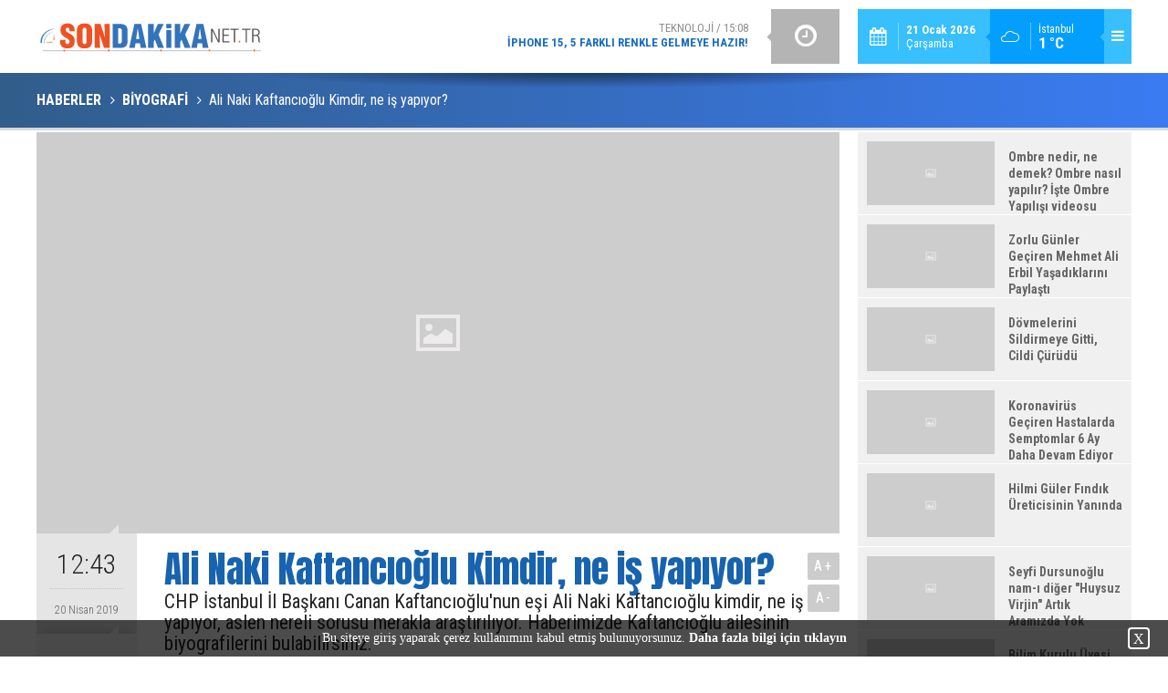

--- FILE ---
content_type: text/html; charset=UTF-8
request_url: https://www.sondakika.net.tr/ali-naki-kaftancioglu-kimdir-ne-is-yapiyor-210h.htm
body_size: 9994
content:
<!DOCTYPE html>
<html lang="tr">
<head>
<meta http-equiv="Content-Type" content="text/html; charset=UTF-8" />
<meta http-equiv="Content-Language" content="tr" />
<meta name="viewport" content="width=device-width,initial-scale=1,minimum-scale=1,maximum-scale=1,user-scalable=0" />
<link rel="icon" href="/favicon.ico"> 
<title>Ali Naki Kaftancıoğlu Kimdir, ne iş yapıyor?</title>
<meta name="keywords" content="Ali Naki Kaftancıoğlu" />
<meta name="description" content="CHP İstanbul İl Başkanı Canan Kaftancıoğlu&#039;nun eşi Ali Naki Kaftancıoğlu kimdir, ne iş yapıyor, aslen nereli sorusu merakla araştırılıyor. Haberimizde Kaftancıoğlu ailesinin biyografilerini bulabilirsiniz." />
<link rel="canonical" href="https://www.sondakika.net.tr/ali-naki-kaftancioglu-kimdir-ne-is-yapiyor-210h.htm" />
<link rel="amphtml" href="https://www.sondakika.net.tr/service/amp/ali-naki-kaftancioglu-kimdir-ne-is-yapiyor-210h.htm">
<link rel="image_src" type="image/jpeg" href="https://www.sondakika.net.tr/d/news/0.jpg" />
<meta name="DC.date.issued" content="2019-04-20T12:49:47+03:00" />
<meta name="news_keywords" content="Ali Naki Kaftancıoğlu" />
<meta property="og:type" content="article" />
<meta property="og:site_name" content="Son Dakika" />
<meta property="og:url" content="https://www.sondakika.net.tr/ali-naki-kaftancioglu-kimdir-ne-is-yapiyor-210h.htm" />
<meta property="og:title" content="Ali Naki Kaftancıoğlu Kimdir, ne iş yapıyor?" />
<meta property="og:description" content="CHP İstanbul İl Başkanı Canan Kaftancıoğlu&#039;nun eşi Ali Naki Kaftancıoğlu kimdir, ne iş yapıyor, aslen nereli sorusu merakla araştırılıyor. Haberimizde Kaftancıoğlu ailesinin biyografilerini bulabilirsiniz." />
<meta property="og:image" content="https://www.sondakika.net.tr/d/news/0.jpg" />
<meta property="og:image:width" content="880" />
<meta property="og:image:height" content="440" />
<meta name="twitter:card" content="summary_large_image">
<meta name="twitter:image" content="https://www.sondakika.net.tr/d/news/0.jpg" />
<meta name="twitter:site" content="@sondakikanettr">
<meta name="twitter:url" content="https://www.sondakika.net.tr/ali-naki-kaftancioglu-kimdir-ne-is-yapiyor-210h.htm">
<meta name="twitter:title" content="Ali Naki Kaftancıoğlu Kimdir, ne iş yapıyor?" />
<meta name="twitter:description" content="CHP İstanbul İl Başkanı Canan Kaftancıoğlu&#039;nun eşi Ali Naki Kaftancıoğlu kimdir, ne iş yapıyor, aslen nereli sorusu merakla araştırılıyor. Haberimizde Kaftancıoğlu ailesinin biyografilerini bulabilirsiniz." />
<link href="https://www.sondakika.net.tr/s/style.css?200302.css" type="text/css" rel="stylesheet" />
<script type="text/javascript">var BURL="https://www.sondakika.net.tr/"; var SURL="https://www.sondakika.net.tr/s/"; var DURL="https://www.sondakika.net.tr/d/";</script>
<script type="text/javascript" src="https://www.sondakika.net.tr/s/function.js?200302.js"></script>
<link rel="manifest" href="/manifest.json">
<link rel="apple-touch-icon" sizes="180x180" href="/s/favicon/apple-touch-icon.png">
<link rel="icon" type="image/png" sizes="32x32" href="/s/favicon/favicon-32x32.png">
<link rel="icon" type="image/png" sizes="16x16" href="/s/favicon/favicon-16x16.png">
<link rel="mask-icon" href="/s/favicon/safari-pinned-tab.svg" color="#aa0000">
<link rel="shortcut icon" href="/s/favicon/favicon.ico">
<meta name="apple-mobile-web-app-title" content="SON Dakika">
<meta name="application-name" content="SON Dakika">
<meta name="msapplication-TileColor" content="#da532c">
<meta name="theme-color" content="#ff4800">

<meta name="robots" content="max-snippet:-1, max-image-preview:large, max-video-preview:-1"/>

<meta name="google-site-verification" content="TGpKWsbjNiznHAO35yg899i_t6YqeW2OUBawxHIWUPg" />
<meta name='dmca-site-verification' content='VjRHN3RuTEQzRGtDMWVFM2FIQTRzUT090' />
<meta name="yandex-verification" content="fdcc2f5a5855b840" />
<meta name="yandex-verification" content="f061bebf9f589aec" />

<!-- PREFECT & PRECONNECT -->
<meta http-equiv="x-dns-prefetch-control" content="on">
<link rel="dns-prefetch" href="//www.sondakika.net.tr" />
<link rel="dns-prefetch" href="//googleads.g.doubleclick.net" />
<link rel="dns-prefetch" href="//www.google-analytics.com" />
<link rel="dns-prefetch" href="//ssl.google-analytics.com" />
<link rel="dns-prefetch" href="//fonts.googleapis.com" />
<link rel="dns-prefetch" href="//apis.google.com" />
<link rel="dns-prefetch" href="//gatr.hit.gemius.pl">
<link rel="dns-prefetch" href="//cdn.onesignal.com">
<link rel="dns-prefetch" href="//cm.g.doubleclick.net" />
<link rel="dns-prefetch" href="https://securepubads.g.doubleclick.net">
<link rel="dns-prefetch" href="//pubads.g.doubleclick.net"/>
<link rel="dns-prefetch" href="https://www.googletagmanager.com">
<link rel="dns-prefetch" href="https://securepubads.g.doubleclick.net">
<link rel="dns-prefetch" href="https://mc.yandex.ru">
<link rel="dns-prefetch" href="//www.googletagservices.com" />

<!--[if lt IE 9]>
<script src="https://oss.maxcdn.com/html5shiv/3.7.2/html5shiv.min.js"></script>
<script src="https://oss.maxcdn.com/respond/1.4.2/respond.min.js"></script>
<![endif]-->
</head>
<body class="body-main ">
<link href="https://www.sondakika.net.tr/s/ekstra.css?99587854474.css" type="text/css" rel="stylesheet" />
<link href="https://fonts.googleapis.com/css?family=Anton&display=swap" rel="stylesheet">

<!-- Global site tag (gtag.js) - Google Analytics -->
<script async src="https://www.googletagmanager.com/gtag/js?id=UA-135024913-1"></script>
<script>
  window.dataLayer = window.dataLayer || [];
  function gtag(){dataLayer.push(arguments);}
  gtag('js', new Date());
  gtag('config', 'UA-135024913-1');
</script><header class="base-header"><div class="container"><a class="logo" href="https://www.sondakika.net.tr/" rel="home"><img class="img-responsive" src="https://www.sondakika.net.tr/s/i/logo.svg" alt="Son Dakika" width="250" height="52" /></a><div class="menu-toggle pull-right" id="menu_toggle" title="Menu"><i class="icon-menu"></i></div><div class="weather-info pull-right"><a href="https://www.sondakika.net.tr/weather_report.php" title="Hava durumu"><span class="icon icon-accu-7"></span><span class="city wrapword">İstanbul<span>1 °C</span></span></a></div><div class="date pull-right"><span class="icon icon-calendar"></span><span class="txt"><strong>21 Ocak 2026</strong> Çarşamba</span></div><div class="last-min pull-right"><ul class="owl-carousel"><li><a href="https://www.sondakika.net.tr/iphone-15-5-farkli-renkle-gelmeye-hazir-3466h.htm" lang="tr">Teknoloji / 15:08<span class="t">iPhone 15, 5 farklı renkle gelmeye hazır!</span></a></li><li><a href="https://www.sondakika.net.tr/cep-telefonu-aksesuarlari-toptan-guvenilir-urunlerle-musteri-memnuniyeti-garantisi-3465h.htm" lang="tr">Teknoloji / 11:20<span class="t">Cep Telefonu Aksesuarları Toptan: Güvenilir Ürünlerle Müşteri Memnuniyeti Garantisi</span></a></li><li><a href="https://www.sondakika.net.tr/sgk-iskur-meslek-kodlari-2019-guncel-tum-liste-721h.htm" lang="tr">Faydalı Bilgiler / 20:25<span class="t">SGK, İŞKUR Meslek kodları 2021 (güncel tüm liste)</span></a></li><li><a href="https://www.sondakika.net.tr/ido-eskihisar-topcular-fiyati-147h.htm" lang="tr">Ekonomi / 15:32<span class="t">İDO Eskihisar Topçular Fiyat 2021 ne kadar oldu? Feribot saatleri nedir?</span></a></li><li><a href="https://www.sondakika.net.tr/pendik-gezilecek-yerleri-pendikte-gidilmesi-gereken-en-iyi-10-mekan-3455h.htm" lang="tr">Hayat ve Yaşam / 13:08<span class="t">Pendik Gezilecek Yerleri - 2020 Pendik'te gidilmesi gereken en iyi 10 mekan!</span></a></li><li><a href="https://www.sondakika.net.tr/asure-gunu-surme-cekmek-ne-anlama-geliyor-asur-gunu-surme-cekmenin-onemi-3436h.htm" lang="tr">Hayat ve Yaşam / 13:02<span class="t">Aşure günü sürme çekmek ne anlama geliyor? Aşure günü sürme çekmenin önemi</span></a></li><li><a href="https://www.sondakika.net.tr/edanur-gulbudak-kimdir-beni-birakma-basrol-oyuncusu-3435h.htm" lang="tr">Biyografi / 17:12<span class="t">Edanur Gülbudak Kimdir? Beni Bırakma Başrol Oyuncusu</span></a></li><li><a href="https://www.sondakika.net.tr/syrox-sarj-cihazlari-guvenli-satin-almanin-yolu-evinyolu-net-3434h.htm" lang="tr">Teknoloji / 17:49<span class="t">Syrox şarj cihazları güvenli satın almanın yolu: evinyolu.net</span></a></li><li><a href="https://www.sondakika.net.tr/ip-adresi-nasil-degisir-iste-ip-adresi-degistirmenin-puf-noktalari-3431h.htm" lang="tr">Teknoloji / 20:43<span class="t">IP Adresi nasıl değişir? İşte IP Adresi Değiştirmenin Püf Noktaları</span></a></li><li><a href="https://www.sondakika.net.tr/telefonumu-nasil-bulurum-google-telefonumu-bul-kullanimi-3430h.htm" lang="tr">Teknoloji / 20:24<span class="t">Telefonumu nasıl bulurum? Google Telefonumu Bul Kullanımı</span></a></li></ul><div class="icon"><i class="icon-clock"></i></div></div><div id="menu"><ul class="topics clearfix"><li><span>Kategoriler</span><ul><li><a href="https://www.sondakika.net.tr/biyografi" target="_self">Biyografi</a></li><li><a href="https://www.sondakika.net.tr/dunya" target="_self">Dünya</a></li><li><a href="https://www.sondakika.net.tr/egitim" target="_self">Eğitim</a></li><li><a href="https://www.sondakika.net.tr/ekonomi" target="_self">Ekonomi</a></li><li><a href="https://www.sondakika.net.tr/gundem" target="_self">Gündem</a></li><li><a href="https://www.sondakika.net.tr/hayat-ve-yasam" target="_self">Hayat ve Yaşam</a></li><li><a href="https://www.sondakika.net.tr/magazin" target="_self">Magazin</a></li><li><a href="https://www.sondakika.net.tr/medya" target="_self">Medya</a></li><li><a href="https://www.sondakika.net.tr/saglik" target="_self">Sağlık</a></li><li><a href="https://www.sondakika.net.tr/siyaset" target="_self">Siyaset</a></li><li><a href="https://www.sondakika.net.tr/spor" target="_self">Spor</a></li><li><a href="https://www.sondakika.net.tr/teknoloji" target="_self">Teknoloji</a></li><li><a href="https://www.sondakika.net.tr/yerel" target="_self">Yerel</a></li></ul></li><li><span>Foto Galeri</span><ul><li><a href="https://www.sondakika.net.tr/guncel-1gk.htm">Güncel</a></li></ul></li><li><span>Web TV</span><ul><li><a href="https://www.sondakika.net.tr/guncel-1vk.htm">Güncel</a></li></ul></li><li><span>Diğer</span><ul><li><a href="https://www.sondakika.net.tr/yazarlar.htm">Yazarlar</a></li><li><a href="https://www.sondakika.net.tr/mansetler.htm">Manşetler</a></li><li><a href="https://www.sondakika.net.tr/gunun-haberleri.htm">Günün Haberleri</a></li><li><a href="https://www.sondakika.net.tr/gazete.htm">Gazete Manşetleri</a></li><li><a href="https://www.sondakika.net.tr/sitene-ekle.htm">Sitene Ekle</a></li><li><a href="https://www.sondakika.net.tr/contact.php">İletişim</a></li></ul></li></ul></div></div></header><main role="main"><div class="page-title"><div class="container"><ol>
<li><a href="https://www.sondakika.net.tr/"><h1>HABERLER</h1></a></li>
<li><a href="https://www.sondakika.net.tr/biyografi"><h2>BİYOGRAFİ</h2></a></li>
<li><span>Ali Naki Kaftancıoğlu Kimdir, ne iş yapıyor?</span></li></ol></div></div><div class="offset-top"></div><div class="page-inner"><div class="container clearfix"><div class="page-content news-scroll" data-pages="[{&quot;id&quot;:&quot;3466&quot;,&quot;link&quot;:&quot;iphone-15-5-farkli-renkle-gelmeye-hazir-3466h.htm&quot;},{&quot;id&quot;:&quot;3361&quot;,&quot;link&quot;:&quot;devlet-bahceliden-cumhurbaskani-erdogana-ayasofya-tesekkuru-3361h.htm&quot;},{&quot;id&quot;:&quot;3350&quot;,&quot;link&quot;:&quot;antalyada-iddaa-ugruna-kayaliktan-denize-atlayan-genc-hayatini-kaybetti-3350h.htm&quot;},{&quot;id&quot;:&quot;3349&quot;,&quot;link&quot;:&quot;caner-erkin-galatasaraya-geri-mi-donuyor-3349h.htm&quot;},{&quot;id&quot;:&quot;3348&quot;,&quot;link&quot;:&quot;il-sayisi-24e-cikti-artik-bu-illerde-de-asker-ugurlamak-yasak-3348h.htm&quot;},{&quot;id&quot;:&quot;3324&quot;,&quot;link&quot;:&quot;cem-yilmaz-ilk-kez-ozan-guven-hakkinda-konustu-yasananlardan-dolayi-uzgunum-3324h.htm&quot;},{&quot;id&quot;:&quot;3322&quot;,&quot;link&quot;:&quot;koronavirusten-olumlerin-asil-nedeni-buymus-abdli-bilim-insanlari-ortaya-cikartti-3322h.htm&quot;},{&quot;id&quot;:&quot;3320&quot;,&quot;link&quot;:&quot;altin-fiyatlari-hakkinda-uyari-geldi-3320h.htm&quot;},{&quot;id&quot;:&quot;3323&quot;,&quot;link&quot;:&quot;karamollaoglundan-madimak-olayiyla-ilgili-aciklamalar-3323h.htm&quot;},{&quot;id&quot;:&quot;3321&quot;,&quot;link&quot;:&quot;sakarya-hendekte-patlama-150nin-uzerinde-yarali-var-3321h.htm&quot;},{&quot;id&quot;:&quot;3298&quot;,&quot;link&quot;:&quot;istanbul-kayisdaginda-korkutan-yangin-1-hektarlik-alan-kul-oldu-3298h.htm&quot;},{&quot;id&quot;:&quot;3294&quot;,&quot;link&quot;:&quot;seda-sayan-sahnelere-geri-kavustu-3294h.htm&quot;},{&quot;id&quot;:&quot;3283&quot;,&quot;link&quot;:&quot;hami-aksoydan-kibris-teklifine-sert-cevap-3283h.htm&quot;},{&quot;id&quot;:&quot;3281&quot;,&quot;link&quot;:&quot;altin-piyasasiyla-ilgili-dikkat-ceken-oneri-3281h.htm&quot;},{&quot;id&quot;:&quot;3280&quot;,&quot;link&quot;:&quot;yksde-gorme-engelli-ogrencinin-yardimina-polis-kostu-3280h.htm&quot;}]"><div id="news-210" data-order="1" data-id="210" data-title="Ali Naki Kaftancıoğlu Kimdir, ne iş yapıyor?" data-url="https://www.sondakika.net.tr/ali-naki-kaftancioglu-kimdir-ne-is-yapiyor-210h.htm"><div class="imgc image"><img src="https://www.sondakika.net.tr/d/news/0.jpg" alt="Ali Naki Kaftancıoğlu Kimdir, ne iş yapıyor?" /></div><aside class="article-side clearfix"><div class="content-date"><span class="p1">12:43</span><span class="p2">20 Nisan 2019</span></div><div class="content-tools bookmark-block" data-type="1" data-twitter="sondakikanettr"><a class="icon-mail-alt" rel="nofollow" href="javascript:void(0)" onclick="return openPopUp_520x390('https://www.sondakika.net.tr/send_to_friend.php?type=1&amp;id=210');" title="Arkadaşına Gönder"></a><a class="icon-print" rel="nofollow" href="javascript:void(0)" onclick="return openPopUp_670x500('https://www.sondakika.net.tr/print.php?type=1&amp;id=210')" title="Yazdır"></a><span class="icon-comment" onclick="$.scrollTo('#comment_form_210', 600);" title="Yorum Yap"></span></div></aside><article class="news-detail clearfix"><div class="content-heading"><h1 class="content-title">Ali Naki Kaftancıoğlu Kimdir, ne iş yapıyor?</h1><h2 class="content-description"><summary>CHP İstanbul İl Başkanı Canan Kaftancıoğlu'nun eşi Ali Naki Kaftancıoğlu kimdir, ne iş yapıyor, aslen nereli sorusu merakla araştırılıyor. Haberimizde Kaftancıoğlu ailesinin biyografilerini bulabilirsiniz.</summary></h2><div class="text-size"><span onclick="changeFontSize('.text-content', 'u');" title="Yazıyı büyüt">A+</span><span onclick="changeFontSize('.text-content', 'd');" title="Yazıyı küçült">A-</span></div></div><div class="advert"><div class="holder"><script async src="https://pagead2.googlesyndication.com/pagead/js/adsbygoogle.js?client=ca-pub-7418880159338325"
     crossorigin="anonymous"></script>
<!-- yeni-test -->
<ins class="adsbygoogle"
     style="display:block"
     data-ad-client="ca-pub-7418880159338325"
     data-ad-slot="7250830406"
     data-ad-format="auto"
     data-full-width-responsive="true"></ins>
<script>
     (adsbygoogle = window.adsbygoogle || []).push({});
</script></div></div><div class="text-content"><p>Canan Kaftancıoğlu’nun eşi Ali Naki Kaftancıoğlu, 1980 yılında öldürülen gazeteci Ümit Kaftancıoğlu'nun oğludur...</p>
<h2><strong>Ali Naki Kaftancıoğlu kimdir, ne iş yapıyor?</strong></h2>
<p>Ali Kaftancıoğlu da eşi Canan Kaftancıoğlu gibi tıp fakültesi mezunudur.</p>
<p>İstanbul Erkek Lisesi’ni tamamlamış ardından İstanbul Üniversitesi Tıp Fakültesi mezunudur. Çocuk Doktoru olarak görev yapan Ali Naki Kaftancıoğlu 2001 yılında Canan Kaftancıoğlu ile evlenmiştir.</p>
<p></p>
<p>Bu evliliğinden iki çocuğu vardır. Günümüzde Özel Işık Tıp Merkezi’nde çalışmalarını sürdürmektedir.</p>
<p>Eşi ile birlikte sıkça yurt dışı seyahatleri ve motosiklet tutkusu ile tanınmaktadır. 1965 yılında İstanbul’da dünyaya gelmiştir, aslen Ardahan Hanak’lıdır.</p>
<p></p>
<h2><strong>Ali Naki Kaftancıoğlu'nun babası Ümit Kaftancıoğlu Kimdir?</strong></h2>
<p>Ümit Kaftancıoğlu (1935 - 11 Nisan 1980), Türk yazar, derlemeci ve radyo programcısı.</p>
<p>Asıl adı Garip Tatar olan Ümit Kaftancıoğlu, Ardahan'ın Hanak ilçesine bağlı Koyunpınarı (eski adı Saskara) köyünde doğdu. Halk aşıklarının, söz sohbet bilenlerin dizinin dibinde destan, masal, türkü, efsane dinleyerek büyüdü. Okuma ve yazmayı çok küçük yaşta öğrendi. İlkokulu bitirdikten sonra köy enstitüsüne girmek için yollara düştü.</p>
<p></p>
<p>1957'de Cılavuz Köy Enstitüsü'nü bitirdi. Üç yıl kadar Mardin'in Derik ilçesinde ilkokul, Rize'nin Pazar ilçesinde ortaokul öğretmenliği yaptı.1961'de Balıkesir Necatibey Eğitim Enstitüsü Edebiyat bölümünü bitirdi. Bir süre Türkçe öğretmenliği yaptı. Türlü soruşturmalardan sonra öğretmenlikten uzaklaştırıldı.</p>
<p>1974'te TRT'de yapımcı olarak çalışmaya başladı. Dönemeç adlı hikâyesiyle 1970 TRT Büyük Ödülü'nü aldı. Köy Odası programlarını hazırlayan ekibin sorumlusu oldu. Hakullah adlı röportajıyla 1972 Ali Naci Karacan Birincilik Armağanı'nı aldı.</p>
<p></p>
<p>11 Nisan 1980 gününün sabahı evinden işe gitmek üzere dışarı çıktığında silahlı saldırıya uğradı. Sırtına ve göğsüne isabet eden 5 kurşun nedeniyle ağır yaralanan Kaftancıoğlu, kaldırıldığı hastanede yaşamını yitirdi. Olaydan sonra tutuklanan Ahmet Mustafa Kıvılcım, polise verdiği ifadede Kaftancıoğlu'nu "solcu olduğu için" öldürdüğünü söyledi. Kıvılcım, Askeri Mahkeme tarafından ömür boyu hapse mahkûm edildi; fakat cezası Askeri Yargıtay tarafından bozuldu ve 4 yıl tutuklu kaldıktan sonra serbest bırakıldı.</p>
<p>Eşi Nurcan Kaftancıoğlu Türkçe ve edebiyat öğretmenliğinden emeklidir. Bir oğlu bir kızı vardır.</p>
<p>2005 yılından beri anısına her yıl Ümit Kaftancıoğlu Öykü Yarışması düzenlenmektedir.</p>
<h2><strong>Ali Naki Kaftancıoğlu'nun eşi CANAN KAFTANCIOĞLU KİMDİR?</strong></h2>
<p>Canan Kaftancıoğlu 1972 Ordu doğumlu. İlk, orta ve lise eğitimini Ordu'da tamamladı. 1995 yılında İstanbul Tıp Fakültesi'nden mezun oldu. Sivas Suşehri Devlet Hastahanesi acil biriminde hekim olarak çalıştı. 1997 yılında İstanbul Tıp Fakültesi Adli Tıp Anabilim Dalı'nda Adli Tıp ihtisasına başladı. TiHV(Türkiye İnsan Hakları Vakfı) ‘de vaka taraması yaparak “İşkence Olgularının Adli Tıbbi Değerlendirilmesi” isimli teziyle ihtisasını tamamladı.</p>
<p></p>
<p>Öğrencilik yıllarından itibaren çeşitli dernek ve demokratik kitle örgütlerinde görev aldı. Toplumsal Bellek Platformu'nun kurulmasında önayak oldu. Yakın tarihimizde yaşanan faili meçhul bırakılmış cinayetlere dikkat çeken Yalın Ses yayınlarından “Benim Babam Bir Kahramandı” isimli derleme kitabı bulunmaktadır.</p>
<p>İletişim yayınlarından Müge Tuzcuoğlu derlemesi “Roboski İstenmeyen Çocuklar” ve Um:Ag yayınlarından Eren Aysan derlemesi “Bir Eflatun Ölüm” isimli kitaplara yazı katkısı sunmuştur.</p>
<p>Bilimsel ve sosyal alanlarda yayınlanmış yüzü aşkın makalesi vardır. Birleşik Haziran Hareketi geçici yürütmesinde görev almıştır. Ümit Kaftancıoğlu Öykü Ödülleri düzenleme komitesindedir. 2011-2012 yılları arasında CHP İstanbul Basın, Kültür ve İletişimden sorumlu il başkan yardımcılığı, 2012-2014 yılları arasında İl başkan vekilliği, basından sorumlu il başkan yardımcılığı görevini sürdürmüştür. Halen kurucu ortağı olduğu özel bir sağlık kuruluşunda genel koordinatör olarak çalışmaktadır. Dr. Ali Naki Kaftancıoğlu ile evli olup Çağım Işık isminde bir kızı bulunmaktadır.</p></div><div class="news-label"><i class="icon-tag"></i> <span>Etiketler :</span> <a href="https://www.sondakika.net.tr/ali-naki-kaftancioglu" title="Ali Naki Kaftancıoğlu haberleri" rel="tag">Ali Naki Kaftancıoğlu</a></div></article><div class="banner"><script async src="https://pagead2.googlesyndication.com/pagead/js/adsbygoogle.js?client=ca-pub-7418880159338325"
     crossorigin="anonymous"></script>
<!-- Haber-Detay-İcerik-Alti(esnek) -->
<ins class="adsbygoogle"
     style="display:block"
     data-ad-client="ca-pub-7418880159338325"
     data-ad-slot="8495523184"
     data-ad-format="auto"
     data-full-width-responsive="true"></ins>
<script>
     (adsbygoogle = window.adsbygoogle || []).push({});
</script>

<div class="google">
<div class="google-news-follow">
	<a href="https://news.google.com/publications/CAAiEFWz0vezOKKoK6mZKfXIfC0qFAgKIhBVs9L3sziiqCupmSn1yHwt?hl=tr&gl=TR&ceid=TR%3Atr" rel="nofollow noopener" onclick="ga('send', 'event', 'Button', 'Click', 'google-news-click');" target="_blank">
		<img src="https://www.sondakika.net.tr/google-newss.svg" width="120"  alt="Haberler, Google son dakika">
		<span class="news-span">Google'da Abone olun</span>
	</a>
</div>
</div>

<div class='onesignal-customlink-container'></div>
<p></p></div><section class="comment-block"><h1 class="caption"><span>HABERE</span> YORUM KAT</h1><div class="comment_add clearfix"><form method="post" id="comment_form_210" onsubmit="return addComment(this, 1, 210);"><textarea name="comment_content" class="comment_content" rows="6" placeholder="YORUMUNUZ" maxlength="500"></textarea><input type="hidden" name="reply" value="0" /><span class="reply_to"></span><input type="text" name="member_name" class="member_name" placeholder="AD-SOYAD" /><input type="submit" name="comment_submit" class="comment_submit" value="YORUMLA" /></form><div class="info"></div></div></section></div></div><aside class="base-side position-sticky clearfix"><div class="headline-side"><ul class="row ms-row-fit"><li class="col-xs-12 col-ms-6 col-sm-6 col-md-12"><a href="https://www.sondakika.net.tr/ombre-nedir-ne-demek-ombre-nasil-yapilir-iste-ombre-yapilisi-videosu-3402h.htm"><span class="i imgc"><img class="lazy" data-src="https://www.sondakika.net.tr/d/news_t/0.jpg" alt="Ombre nedir, ne demek? Ombre nasıl yapılır? İşte Ombre Yapılışı videosu" width="140" height="70" /></span><span class="t">Ombre nedir, ne demek? Ombre nasıl yapılır? İşte Ombre Yapılışı videosu</span></a></li><li class="col-xs-12 col-ms-6 col-sm-6 col-md-12"><a href="https://www.sondakika.net.tr/zorlu-gunler-geciren-mehmet-ali-erbil-yasadiklarini-paylasti-3401h.htm"><span class="i imgc"><img class="lazy" data-src="https://www.sondakika.net.tr/d/news_t/0.jpg" alt="Zorlu Günler Geçiren Mehmet Ali Erbil Yaşadıklarını Paylaştı" width="140" height="70" /></span><span class="t">Zorlu Günler Geçiren Mehmet Ali Erbil Yaşadıklarını Paylaştı</span></a></li><li class="col-xs-12 col-ms-6 col-sm-6 col-md-12"><a href="https://www.sondakika.net.tr/dovmelerini-sildirmeye-gitti-cildi-curudu-3400h.htm"><span class="i imgc"><img class="lazy" data-src="https://www.sondakika.net.tr/d/news_t/0.jpg" alt="Dövmelerini Sildirmeye Gitti, Cildi Çürüdü" width="140" height="70" /></span><span class="t">Dövmelerini Sildirmeye Gitti, Cildi Çürüdü</span></a></li><li class="col-xs-12 col-ms-6 col-sm-6 col-md-12"><a href="https://www.sondakika.net.tr/koronavirus-geciren-hastalarda-semptomlar-6-ay-daha-devam-ediyor-3399h.htm"><span class="i imgc"><img class="lazy" data-src="https://www.sondakika.net.tr/d/news_t/0.jpg" alt="Koronavirüs Geçiren Hastalarda Semptomlar 6 Ay Daha Devam Ediyor" width="140" height="70" /></span><span class="t">Koronavirüs Geçiren Hastalarda Semptomlar 6 Ay Daha Devam Ediyor</span></a></li><li class="col-xs-12 col-ms-6 col-sm-6 col-md-12"><a href="https://www.sondakika.net.tr/hilmi-guler-findik-ureticisinin-yaninda-3398h.htm"><span class="i imgc"><img class="lazy" data-src="https://www.sondakika.net.tr/d/news_t/0.jpg" alt="Hilmi Güler Fındık Üreticisinin Yanında" width="140" height="70" /></span><span class="t">Hilmi Güler Fındık Üreticisinin Yanında</span></a></li><li class="col-xs-12 col-ms-6 col-sm-6 col-md-12"><a href="https://www.sondakika.net.tr/seyfi-dursunoglu-nam-i-diger-huysuz-virjin-artik-aramizda-yok-3397h.htm"><span class="i imgc"><img class="lazy" data-src="https://www.sondakika.net.tr/d/news_t/0.jpg" alt="Seyfi Dursunoğlu nam-ı diğer &quot;Huysuz Virjin&quot; Artık Aramızda Yok" width="140" height="70" /></span><span class="t">Seyfi Dursunoğlu nam-ı diğer "Huysuz Virjin" Artık Aramızda Yok</span></a></li><li class="col-xs-12 col-ms-6 col-sm-6 col-md-12"><a href="https://www.sondakika.net.tr/bilim-kurulu-uyesi-alisveris-merkezlerindeki-yanlislari-anlatti-3394h.htm"><span class="i imgc"><img class="lazy" data-src="https://www.sondakika.net.tr/d/news_t/0.jpg" alt="Bilim Kurulu Üyesi, Alışveriş Merkezlerindeki Yanlışları Anlattı" width="140" height="70" /></span><span class="t">Bilim Kurulu Üyesi, Alışveriş Merkezlerindeki Yanlışları Anlattı</span></a></li><li class="col-xs-12 col-ms-6 col-sm-6 col-md-12"><a href="https://www.sondakika.net.tr/ciftciler-sarimsak-icin-nobette-3392h.htm"><span class="i imgc"><img class="lazy" data-src="https://www.sondakika.net.tr/d/news_t/0.jpg" alt="Çiftçiler Sarımsak İçin Nöbette" width="140" height="70" /></span><span class="t">Çiftçiler Sarımsak İçin Nöbette</span></a></li></ul></div><div class="side-content news-side-list"><div class="side-caption-2"><span>Bu Kategorideki Diğer Haberler</span></div><div class="row ms-row-fit"><a class="col-xs-12 col-ms-6 col-sm-6 col-md-12" href="https://www.sondakika.net.tr/edanur-gulbudak-kimdir-beni-birakma-basrol-oyuncusu-3435h.htm"><img class="img-responsive lazy" data-src="https://www.sondakika.net.tr/d/news/0.jpg" alt="Edanur Gülbudak Kimdir? Beni Bırakma Başrol Oyuncusu" /><span class="t">Edanur Gülbudak Kimdir? Beni Bırakma Başrol Oyuncusu</span></a><a class="col-xs-12 col-ms-6 col-sm-6 col-md-12" href="https://www.sondakika.net.tr/selin-cigerci-kimdir-selin-cigerci-aslen-nereli-kac-yasinda-3153h.htm"><img class="img-responsive lazy" data-src="https://www.sondakika.net.tr/d/news/0.jpg" alt="Selin Ciğerci Kimdir? Selin Ciğerci aslen nereli, kaç yaşında?" /><span class="t">Selin Ciğerci Kimdir? Selin Ciğerci aslen nereli, kaç yaşında?</span></a><a class="col-xs-12 col-ms-6 col-sm-6 col-md-12" href="https://www.sondakika.net.tr/berk-bakioglu-kimdir-3085h.htm"><img class="img-responsive lazy" data-src="https://www.sondakika.net.tr/d/news/0.jpg" alt="Berk Bakioğlu Kimdir?" /><span class="t">Berk Bakioğlu Kimdir?</span></a><a class="col-xs-12 col-ms-6 col-sm-6 col-md-12" href="https://www.sondakika.net.tr/yagmur-ozturk-kimdir-yagmur-ozturk-nereli-ve-kac-yasinda-2614h.htm"><img class="img-responsive lazy" data-src="https://www.sondakika.net.tr/d/news/0.jpg" alt="Yağmur Öztürk kimdir, Yağmur Öztürk nereli ve kaç yaşında?" /><span class="t">Yağmur Öztürk kimdir, Yağmur Öztürk nereli ve kaç yaşında?</span></a><a class="col-xs-12 col-ms-6 col-sm-6 col-md-12" href="https://www.sondakika.net.tr/elanur-pat-runalexx-kimdir-kac-yasindadir-2574h.htm"><img class="img-responsive lazy" data-src="https://www.sondakika.net.tr/d/news/0.jpg" alt="Elanur Pat, RunalexX Kimdir, kaç yaşındadır?" /><span class="t">Elanur Pat, RunalexX Kimdir, kaç yaşındadır?</span></a></div></div></aside></div></div></main><footer class="base-footer"><div class="container"><a class="logo" href="https://www.sondakika.net.tr/" rel="home"><img class="img-responsive" src="https://www.sondakika.net.tr/s/i/logo.png" alt="Son Dakika" width="200" height="60" /></a><ul class="nav-footer"><li class="parent"><a href="https://www.sondakika.net.tr/hakkimizda-10s.htm" target="_self">Hakkımızda</a></li><li class="parent"><a href="https://www.sondakika.net.tr/editorler.htm" target="_self">Editörler</a></li><li class="parent"><a href="https://www.sondakika.net.tr/kunye-8s.htm" target="_self">Künye</a></li><li class="parent"><a href="https://www.sondakika.net.tr/contact.php" target="_self">İletişim</a></li><li class="parent"><a href="https://www.sondakika.net.tr/rss/" target="_self">RSS</a></li><li class="parent"><a href="https://www.sondakika.net.tr/kullanim-sartlari-7s.htm" target="_self">Kullanıcı Söz...</a></li><li class="parent"><a href="https://www.sondakika.net.tr/gizlilik-ilkeleri-privacy-policy-1s.htm" target="_self">Gizlilik Po..</a></li><li class="parent"><a href="https://www.sondakika.net.tr/cerez-cookie-politikasi-6s.htm" target="_self">Çerez Po...</a></li></ul><div class="nav-social"><a href="https://www.facebook.com/sondakika.net.tr" rel="nofollow" target="_blank" title="Facebook ile takip et"><i class="icon-facebook"></i></a><a href="https://twitter.com/sondakikanettr" rel="nofollow" target="_blank" title="Twitter ile takip et"><i class="icon-twitter"></i></a><a href="https://www.sondakika.net.tr/rss/" target="_blank" title="RSS, News Feed, Haber Beslemesi"><i class="icon-rss"></i></a><a href="https://www.sondakika.net.tr/search_result.php" title="Site içi arama"><i class="icon-search"></i></a></div><div class="info">Tüm Hakları Saklıdır &copy; 2019 - 2022<br><h1>Son Dakika</h1><span>e-mail gönderiniz 24 saat içerisinde cevap verilecektir.</span><br /></div><div class="back-to-top"><i class="icon-up-open"></i></div><div class="nav-ql"><ul class="clearfix"><li class="parent"><i class="icon-angle-right"></i><a href="https://www.sondakika.net.tr" target="_blank">SON DAKİKA</a></li><li class="parent"><i class="icon-angle-right"></i><a href="https://www.sondakika.net.tr/siyaset" target="_self">Siyaset</a></li><li class="parent"><i class="icon-angle-right"></i><a href="https://www.sondakika.net.tr/magazin" target="_self">Magazin</a></li><li class="parent"><i class="icon-angle-right"></i><a href="https://www.sondakika.net.tr/spor" target="_self">Spor</a></li><li class="parent"><i class="icon-angle-right"></i><a href="https://www.sondakika.net.tr/ekonomi" target="_self">Ekonomi</a></li><li class="parent"><i class="icon-angle-right"></i><a href="https://www.sondakika.net.tr/teknoloji" target="_self">Teknoloji</a></li><li class="parent"><i class="icon-angle-right"></i><a href="https://www.sondakika.net.tr/egitim" target="_self">Eğitim</a></li><li class="parent"><i class="icon-angle-right"></i><a href="https://www.sondakika.net.tr/saglik" target="_self">Sağlık</a></li><li class="parent"><i class="icon-angle-right"></i><a href="https://www.sondakika.net.tr/yerel" target="_self">Yerel</a></li><li class="parent"><i class="icon-angle-right"></i><a href="https://www.sondakika.net.tr/dunya" target="_self">Dünya</a></li></ul></div><div class="footer-news"><h2><a href="https://www.sondakika.net.tr/gunun-haberleri.htm">Günün Öne Çıkan Haberleri</a></h2><ul class="clearfix"></ul></div><div class="cm-sign"><a href="https://www.cmbilisim.com/haber-portali-20s.htm" target="_blank" title="CMNews Haber Portalı Scripti">Haber Scripti</a><i class="icon-cm" title="CM Bilişim Teknolojileri"></i></div></div></footer><script type="application/ld+json">
{
    "@context": "http://schema.org",
    "@graph": [
        {
            "@type": "WebSite",
            "url": "https://www.sondakika.net.tr/",
            "name": "Son Dakika Haberleri - Son Dakika - Haberler",
            "description": "Son dakika haberleri güvenli haber sitesi sondakika.net.tr'de. Siyasetten ekonomiye bir çok konuda güncel haberler ve son dakika haberleri sizlere ulaştırıyoruz.",
            "image": {
                "@type": "ImageObject",
                "url": "https://www.sondakika.net.tr/s/i/facebook-default-share.png",
                "width": 600,
                "height": 315
            },
            "potentialAction": {
                "@type": "SearchAction",
                "target": "https://www.sondakika.net.tr/search_result.php?search_key={search_term_string}",
                "query-input": "required name=search_term_string"
            }
        },
        {
            "@type": "Organization",
            "name": "Son Dakika",
            "url": "https://www.sondakika.net.tr/",
            "logo": "https://www.sondakika.net.tr/s/i/logo.png",
            "telephone": "e-mail gönderiniz 24 saat içerisinde cevap verilecektir.",
            "address": "Sanayi mah. Bilim Sokak No:39 Pendik /İST",
            "sameAs": [
                "http://www.facebook.com/sondakika.net.tr",
                "https://twitter.com/sondakikanettr"
            ]
        },
        {
            "@type": "BreadcrumbList",
            "itemListElement": [
                {
                    "@type": "ListItem",
                    "position": 1,
                    "item": {
                        "@id": "https://www.sondakika.net.tr/",
                        "name": "Haberler"
                    }
                },
                {
                    "@type": "ListItem",
                    "position": 2,
                    "item": {
                        "@id": "https://www.sondakika.net.tr/biyografi",
                        "name": "Biyografi"
                    }
                }
            ]
        },
        {
            "@type": "NewsArticle",
            "datePublished": "2019-04-20T12:49:47+03:00",
            "dateCreated": "2019-04-20T12:49:47+03:00",
            "dateModified": "2019-04-20T12:49:47+03:00",
            "headline": "Ali Naki Kaftancıoğlu Kimdir, ne iş yapıyor?",
            "description": "CHP İstanbul İl Başkanı Canan Kaftancıoğlu&#039;nun eşi Ali Naki Kaftancıoğlu kimdir, ne iş yapıyor, aslen nereli sorusu merakla araştırılıyor. Haberimizde Kaftancıoğlu ailesinin biyografilerini bulabilirsiniz.",
            "articleSection": "Biyografi",
            "keywords": [
                "Ali Naki Kaftancıoğlu"
            ],
            "image": [
                "https://www.sondakika.net.tr/d/news/0.jpg"
            ],
            "speakable": {
                "@type": "SpeakableSpecification",
                "cssSelector": [
                    ".content-title",
                    ".content-description",
                    ".text-content"
                ]
            },
            "author": {
                "@type": "Organization",
                "name": "Son Dakika Haberleri",
                "logo": {
                    "@type": "ImageObject",
                    "url": "https://www.sondakika.net.tr/s/i/logo.png",
                    "width": "250",
                    "height": "100"
                }
            },
            "publisher": {
                "@type": "Organization",
                "name": "Son Dakika Haberleri",
                "logo": {
                    "@type": "ImageObject",
                    "url": "https://www.sondakika.net.tr/s/i/logo.png",
                    "width": "250",
                    "height": "100"
                }
            },
            "mainEntityOfPage": "https://www.sondakika.net.tr/ali-naki-kaftancioglu-kimdir-ne-is-yapiyor-210h.htm",
            "inLanguage": "tr-TR"
        }
    ]
}
</script>
<script src="https://www.sondakika.net.tr/s/cookie.js?v=7554" id="cookiePolicy" domain="www.sondakika.net.tr" policy_link="/cerez-cookie-politikasi-6s.htm"></script>
<script src="https://cdn.onesignal.com/sdks/OneSignalSDK.js" async=""></script>
<script>
  var OneSignal = window.OneSignal || [];
  OneSignal.push(function() {
    OneSignal.init({
      appId: "52c78ead-b190-46a5-8692-d8078e36d5ca",
    });
  });
</script>
<script src="https://www.sondakika.net.tr/s/oneSignalPrompt-v2.js?656574.js" type="text/javascript" defer></script>
<link href="https://www.sondakika.net.tr/s/oneSignalPrompt-v2.css?7474.css" type="text/css" rel="stylesheet" /><!-- 0.024808168411255 --></body></html>

--- FILE ---
content_type: text/html; charset=utf-8
request_url: https://www.google.com/recaptcha/api2/aframe
body_size: 268
content:
<!DOCTYPE HTML><html><head><meta http-equiv="content-type" content="text/html; charset=UTF-8"></head><body><script nonce="3DzXFFNV2dO1VSLgyz3fcw">/** Anti-fraud and anti-abuse applications only. See google.com/recaptcha */ try{var clients={'sodar':'https://pagead2.googlesyndication.com/pagead/sodar?'};window.addEventListener("message",function(a){try{if(a.source===window.parent){var b=JSON.parse(a.data);var c=clients[b['id']];if(c){var d=document.createElement('img');d.src=c+b['params']+'&rc='+(localStorage.getItem("rc::a")?sessionStorage.getItem("rc::b"):"");window.document.body.appendChild(d);sessionStorage.setItem("rc::e",parseInt(sessionStorage.getItem("rc::e")||0)+1);localStorage.setItem("rc::h",'1768974008866');}}}catch(b){}});window.parent.postMessage("_grecaptcha_ready", "*");}catch(b){}</script></body></html>

--- FILE ---
content_type: text/css
request_url: https://www.sondakika.net.tr/s/ekstra.css?99587854474.css
body_size: 1454
content:
.last-min li a .t{color:#196cc1}.page-title{background:linear-gradient(to right,#315d8a 0,#3a7bf2 100%)}.news-detail .content-title{color:#1763af;font-family:"Anton",sans-serif;font-size:2.5em;font-weight:400}@media (max-width:767px){.news-detail .content-title{font-size:2.3em;margin-bottom:.2rem}}@media (max-width:380px){.news-detail .content-title{font-size:1.9em;margin-bottom:.2rem}}.news-detail .content-description{font-size:133%}.text-content{font-size:1.2rem;line-height:1.4;font-weight:300}.text-content h2{color:#1763af;font-size:1.3em}.page-title a:hover{color:#fb4d00}main>.page-inner{padding-top:5px}.rel-link{width:70%;height:95%;overflow:hidden;margin:0 auto 12px;background-color:#eceefe;border-left:5px solid #8e9aef;box-shadow:3px 4px 2px 0#ddd}@media (max-width:768px){.rel-link{width:100%}}.rel-link a{color:#757575!important}.rel-link a:hover{color:#fff!important}.rel-link a:hover,.rel-link-2:hover{background-color:#8e9aef!important}.currency-bar{background:linear-gradient(to right,#315d8a 0,#3a7bf2 100%)}#CookieMsgBox a{color:#000;text-decoration:underline;font-weight:400!important}::selection{background:#fb4d00;color:#fff}.text-content a.link-canli{background-color:#fb4d00}.text-content a.link-canli:hover{background-color:#1763af}.text-content blockquote{width:300px;float:right;display:block;background:#fff;padding:25px 45px;margin:20px 0 20px 20px;position:relative;color:#666;font-size:18px;text-align:left;border-left:15px solid #ddd;border-right:2px solid #ddd;-moz-box-shadow:2px 2px 15px #eee;-webkit-box-shadow:2px 2px 15px #eee;box-shadow:2px 2px 15px #eee}.text-content blockquote::after,.text-content blockquote::before{font-family:Georgia,Arial;font-size:55px;font-weight:700;color:#999;position:absolute;height:40px}.text-content blockquote::before{content:"“";left:10px;top:-10px}.text-content blockquote::after{content:"”";right:10px;bottom:0}.text-content h3{color:#9c1713}#gerisayim{text-align:center;font-size:21px;margin-top:0;background:#ffdfdf;box-shadow:6px 6px 13px -1px #cbcbcb;color:#5a5a5a;padding:12px 10px}.text-content img{margin-bottom:5px}table{border-collapse:collapse;border-spacing:0;background-color:#fff}.news-corr .social{padding-top:17px}.news-corr .author{padding:9px 0}.news-corr .img{width:70px;height:70px;margin:-5px 0 0}.author-article-detail .advert,.news-detail .advert{width:344px;height:289px}.middle_page_title h1,.middle_page_title h2{color:#1f71c4;border-left:5px solid #fb4d00;padding-left:10px}.news-corr{padding:0}.google-news{position:relative;padding:0;display:flex;justify-content:space-around;align-items:center;overflow:hidden;color:#34a853!important;font-weight:bolder}.google-news::before{position:absolute;top:50%;content:"";border:1px solid #f7f7f7;z-index:-1;width:100%}.text-content p{margin-bottom:1.3rem}caption{padding-top:8px;padding-bottom:8px;color:#777}caption,th{text-align:left}.table{width:100%;max-width:100%;margin-bottom:20px}.table>thead>tr>th{padding:2px;line-height:1.42857143;border-top:1px solid #ddd}.table>tbody>tr>td,.table>tbody>tr>th,.table>tfoot>tr>td,.table>tfoot>tr>th,.table>thead>tr>td{padding:2px;line-height:1.42857143;vertical-align:top;border-top:1px solid #ddd}.table>thead>tr>th{vertical-align:bottom;border-bottom:2px solid #ddd}.table>caption+thead>tr:first-child>td,.table>caption+thead>tr:first-child>th,.table>colgroup+thead>tr:first-child>td,.table>colgroup+thead>tr:first-child>th,.table>thead:first-child>tr:first-child>td,.table>thead:first-child>tr:first-child>th{border-top:0}.table>tbody+tbody{border-top:2px solid #ddd}.table .table{background-color:#fff}.table-condensed>tbody>tr>td,.table-condensed>tbody>tr>th,.table-condensed>tfoot>tr>td,.table-condensed>tfoot>tr>th,.table-condensed>thead>tr>td,.table-condensed>thead>tr>th{padding:5px}.table-bordered,.table-bordered>tbody>tr>td,.table-bordered>tbody>tr>th,.table-bordered>tfoot>tr>td,.table-bordered>tfoot>tr>th,.table-bordered>thead>tr>td,.table-bordered>thead>tr>th{border:1px solid #ddd}.table-bordered>thead>tr>td,.table-bordered>thead>tr>th{border-bottom-width:2px}.table-striped>tbody>tr:nth-of-type(odd){background-color:#f9f9f9}.table-hover>tbody>tr:hover{background-color:#f5f5f5}table col[class*=col-]{position:static;float:none;display:table-column}table td[class*=col-],table th[class*=col-]{position:static;float:none;display:table-cell}.table-responsive{min-height:.01%}@media screen and (max-width:767px){.table-responsive{width:100%;margin-bottom:15px;overflow-y:hidden;-ms-overflow-style:-ms-autohiding-scrollbar;border:1px solid #ddd}.table-responsive>.table{margin-bottom:0}.table-responsive>.table>tbody>tr>td,.table-responsive>.table>tbody>tr>th,.table-responsive>.table>tfoot>tr>td,.table-responsive>.table>tfoot>tr>th,.table-responsive>.table>thead>tr>td,.table-responsive>.table>thead>tr>th{white-space:nowrap}.table-responsive>.table-bordered{border:0}.table-responsive>.table-bordered>tbody>tr>td:first-child,.table-responsive>.table-bordered>tbody>tr>th:first-child,.table-responsive>.table-bordered>tfoot>tr>td:first-child,.table-responsive>.table-bordered>tfoot>tr>th:first-child,.table-responsive>.table-bordered>thead>tr>td:first-child,.table-responsive>.table-bordered>thead>tr>th:first-child{border-left:0}.table-responsive>.table-bordered>tbody>tr>td:last-child,.table-responsive>.table-bordered>tbody>tr>th:last-child,.table-responsive>.table-bordered>tfoot>tr>td:last-child,.table-responsive>.table-bordered>tfoot>tr>th:last-child,.table-responsive>.table-bordered>thead>tr>td:last-child,.table-responsive>.table-bordered>thead>tr>th:last-child{border-right:0}.table-responsive>.table-bordered>tbody>tr:last-child>td,.table-responsive>.table-bordered>tbody>tr:last-child>th,.table-responsive>.table-bordered>tfoot>tr:last-child>td,.table-responsive>.table-bordered>tfoot>tr:last-child>th{border-bottom:0}}@media (max-width:575.98px){.table-responsive-sm{display:block;width:100%;overflow-x:auto;-webkit-overflow-scrolling:touch}.table-responsive-sm>.table-bordered{border:0}}@media (max-width:767.98px){.table-responsive-md{display:block;width:100%;overflow-x:auto;-webkit-overflow-scrolling:touch}.table-responsive-md>.table-bordered{border:0}}@media (max-width:991.98px){.table-responsive-lg{display:block;width:100%;overflow-x:auto;-webkit-overflow-scrolling:touch}.table-responsive-lg>.table-bordered{border:0}}@media (max-width:1199.98px){.table-responsive-xl{display:block;width:100%;overflow-x:auto;-webkit-overflow-scrolling:touch}.table-responsive-xl>.table-bordered{border:0}}.table-responsive{display:block;width:100%;overflow-x:auto;-webkit-overflow-scrolling:touch}.table-responsive>.table-bordered{border:0}.table-bordered tr:nth-child(2n+1){background:#f2f2f2}.news-label a{display:inline-block;font-size:14px;font-weight:400;padding:5px 10px;border-radius:3px;color:rgba(0,0,0,.68);-webkit-transition-duration:300ms;transition-duration:300ms;background:rgba(0,0,0,.05);margin-bottom:5px}.news-label a:hover{background:#fb4d00;color:#fff;text-decoration:none}.news-label+.date-time{margin-bottom:20px}.text-content a{color:inherit;box-shadow:inset 0-2px 0 0#fb4d00}.text-content a:hover{background-color:#fb4d00;color:#fff}.text-content a:focus,a:hover{text-decoration:solid}.google,.google-news-follow{text-align:left}.news-span{margin:3px;background-color:#ea4335;border-radius:4px;color:#fff;display:inline-block;padding:3px 6px}.text-content .rel-link a,.text-content .rel-link rel-link-2 a{box-shadow:none}.text-content .rel-link a:hover{background-color:transparent}


--- FILE ---
content_type: application/javascript
request_url: https://www.sondakika.net.tr/s/oneSignalPrompt-v2.js?656574.js
body_size: 96
content:
function showNotificationPrompt(){var i;Get_Cookie("cm-notification-7d")||(i="",i+='<div class="cm-notification">',i+="<center>",i+='<div class="holder">',i+='<div class="c clearfix"><img src="'+SURL+'i/bell-icon.png" width="20" height="20"> www.sondakika.net.tr size bildirim göndermek istiyor.</div>',i+='<div class="b"><span class="cm-notification-block">Engelle</span><span class="cm-notification-allow">İzin ver</span></div>',i+="</div>",i+="</center>",i+="</div>",$("body").append(i),$(".cm-notification-block").click(function(){$(".cm-notification").css("display","none"),Set_Cookie("cm-notification-7d","1",7,"","","")}),$(".cm-notification-allow").click(function(){$(".cm-notification").css("display","none"),Set_Cookie("cm-notification-7d","1",7,"","",""),OneSignal.showNativePrompt()}))}$(document).ready(function(){OneSignal.push(function(){OneSignal.isPushNotificationsSupported()&&OneSignal.isPushNotificationsEnabled(function(i){var n;i||(n=window.performance.timing.navigationStart,i=Date.now(),setTimeout(showNotificationPrompt,Math.max(15e3-(i-n),0)))})})});